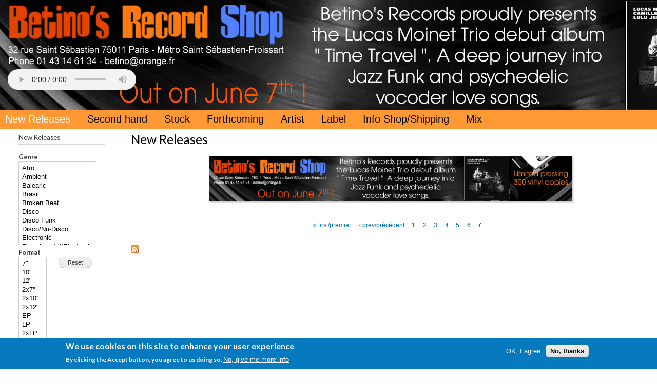

--- FILE ---
content_type: text/html; charset=utf-8
request_url: http://www.betinos.com/frontpage?page=7
body_size: 6678
content:
<!DOCTYPE html PUBLIC "-//W3C//DTD XHTML+RDFa 1.0//EN"
  "http://www.w3.org/MarkUp/DTD/xhtml-rdfa-1.dtd">
<html xmlns="http://www.w3.org/1999/xhtml" xml:lang="fr" version="XHTML+RDFa 1.0" dir="ltr"
  xmlns:fb="http://www.facebook.com/2008/fbml"
  xmlns:content="http://purl.org/rss/1.0/modules/content/"
  xmlns:dc="http://purl.org/dc/terms/"
  xmlns:foaf="http://xmlns.com/foaf/0.1/"
  xmlns:rdfs="http://www.w3.org/2000/01/rdf-schema#"
  xmlns:sioc="http://rdfs.org/sioc/ns#"
  xmlns:sioct="http://rdfs.org/sioc/types#"
  xmlns:skos="http://www.w3.org/2004/02/skos/core#"
  xmlns:xsd="http://www.w3.org/2001/XMLSchema#">

<head profile="http://www.w3.org/1999/xhtml/vocab">
  <meta http-equiv="Content-Type" content="text/html; charset=utf-8" />
<link rel="alternate" type="application/rss+xml" title="Flux de la page d&#039;accueil" href="http://www.betinos.com/rss.xml" />
<meta name="robots" content="follow, index" />
<meta name="generator" content="Drupal 7 (https://www.drupal.org)" />
<link rel="canonical" href="http://www.betinos.com/" />
<link rel="shortlink" href="http://www.betinos.com/" />
<meta property="og:site_name" content="Betinos" />
<meta property="og:type" content="website" />
<meta property="og:url" content="http://www.betinos.com/" />
<meta property="og:title" content="Betinos" />
<meta name="twitter:card" content="summary" />
<meta name="twitter:url" content="http://www.betinos.com/" />
<meta name="twitter:title" content="Betinos" />
<meta itemprop="name" content="Betinos" />
<meta name="dcterms.title" content="Betinos" />
<meta name="dcterms.type" content="Text" />
<meta name="dcterms.format" content="text/html" />
<meta name="dcterms.identifier" content="http://www.betinos.com/" />
<link rel="shortcut icon" href="http://betinos.com/misc/favicon.ico" type="image/vnd.microsoft.icon" />
  <title>Betinos</title>
  <link type="text/css" rel="stylesheet" href="http://www.betinos.com/sites/default/files/css/css_xE-rWrJf-fncB6ztZfd2huxqgxu4WO-qwma6Xer30m4.css" media="all" />
<link type="text/css" rel="stylesheet" href="http://www.betinos.com/sites/default/files/css/css_1Nktg2fzzm8-6jNv89y-L27f_0uuBRNNZe5wFoVpNeo.css" media="all" />
<link type="text/css" rel="stylesheet" href="http://www.betinos.com/sites/default/files/css/css_PGbJgHCUCBf4dg7K9Kt8aAwsApndP4GZ9RuToPy3-Fk.css" media="all" />
<link type="text/css" rel="stylesheet" href="http://www.betinos.com/sites/all/modules/popup/popup.css?sxc3nc" media="all" />
<link type="text/css" rel="stylesheet" href="http://www.betinos.com/sites/default/files/css/css_CaZ6h9xXaiXTDdwnxwERI6YclCleL3XQMMSMX1mUuhQ.css" media="all" />
<link type="text/css" rel="stylesheet" href="http://www.betinos.com/sites/default/files/css/css_b5WB7pxFnOaxKOUVj2Dkz9V93VdbKg_75oUv7pH2AOo.css" media="all" />
<link type="text/css" rel="stylesheet" href="http://www.betinos.com/sites/default/files/css/css_2THG1eGiBIizsWFeexsNe1iDifJ00QRS9uSd03rY9co.css" media="print" />

<!--[if lte IE 7]>
<link type="text/css" rel="stylesheet" href="http://www.betinos.com/sites/all/themes/betino/css/ie.css?sxc3nc" media="all" />
<![endif]-->

<!--[if IE 6]>
<link type="text/css" rel="stylesheet" href="http://www.betinos.com/sites/all/themes/betino/css/ie6.css?sxc3nc" media="all" />
<![endif]-->
  <script type="text/javascript" src="http://www.betinos.com/sites/default/files/js/js_YD9ro0PAqY25gGWrTki6TjRUG8TdokmmxjfqpNNfzVU.js"></script>
<script type="text/javascript" src="http://www.betinos.com/sites/default/files/js/js_Jp_q6Qwu8qLwAVykHfXl3DIXzqvpK_U-SaXIgwlj6CU.js"></script>
<script type="text/javascript" src="http://www.betinos.com/sites/default/files/js/js_DHF84_7koUBIzmllWq-Bav4JVVWq1aQapi-IQW9Y0wc.js"></script>
<script type="text/javascript" src="http://www.betinos.com/sites/all/modules/popup/popup.js?sxc3nc"></script>
<script type="text/javascript" src="http://www.betinos.com/sites/default/files/js/js_wkGNr3ZKg8wnfYvFmj0t-p2oyCaAyfITup9gwMwpNYc.js"></script>
<script type="text/javascript" src="https://www.googletagmanager.com/gtag/js?id=UA-142258507-1"></script>
<script type="text/javascript">
<!--//--><![CDATA[//><!--
window.dataLayer = window.dataLayer || [];function gtag(){dataLayer.push(arguments)};gtag("js", new Date());gtag("set", "developer_id.dMDhkMT", true);gtag("config", "UA-142258507-1", {"groups":"default","anonymize_ip":true});
//--><!]]>
</script>
<script type="text/javascript" src="http://www.betinos.com/sites/default/files/js/js_74G1xq5IlqmpMzmGpqNULnGGxJ8CyAJpVG6ymX6hBaY.js"></script>
<script type="text/javascript">
<!--//--><![CDATA[//><!--
jQuery.extend(Drupal.settings, {"basePath":"\/","pathPrefix":"","setHasJsCookie":0,"ajaxPageState":{"theme":"betino","theme_token":"6Wkp0FF9nTJqq-3xdAmV1GKlngka9xJiFYLrGc3q-IU","js":{"0":1,"sites\/all\/modules\/eu_cookie_compliance\/js\/eu_cookie_compliance.min.js":1,"sites\/all\/modules\/addthis\/addthis.js":1,"misc\/jquery.js":1,"misc\/jquery-extend-3.4.0.js":1,"misc\/jquery-html-prefilter-3.5.0-backport.js":1,"misc\/jquery.once.js":1,"misc\/drupal.js":1,"sites\/all\/modules\/nice_menus\/js\/jquery.bgiframe.js":1,"sites\/all\/modules\/nice_menus\/js\/jquery.hoverIntent.js":1,"sites\/all\/modules\/nice_menus\/js\/superfish.js":1,"sites\/all\/modules\/nice_menus\/js\/nice_menus.js":1,"sites\/all\/modules\/eu_cookie_compliance\/js\/jquery.cookie-1.4.1.min.js":1,"sites\/all\/modules\/accordions\/accordions.js":1,"misc\/form-single-submit.js":1,"misc\/form.js":1,"public:\/\/languages\/fr_UhSKz9jOyUesixDNVpxmta2g7lqhUvxZUw3RSkTYGO4.js":1,"sites\/all\/modules\/betino\/player.js":1,"sites\/all\/modules\/popup\/popup.js":1,"sites\/all\/modules\/ctools\/js\/auto-submit.js":1,"sites\/all\/modules\/google_analytics\/googleanalytics.js":1,"https:\/\/www.googletagmanager.com\/gtag\/js?id=UA-142258507-1":1,"1":1,"sites\/all\/modules\/views_quicksand\/views_quicksand_test\/views_quicksand_test.js":1,"misc\/collapse.js":1},"css":{"modules\/system\/system.base.css":1,"modules\/system\/system.menus.css":1,"modules\/system\/system.messages.css":1,"modules\/system\/system.theme.css":1,"sites\/all\/modules\/simplenews\/simplenews.css":1,"sites\/all\/modules\/basic_cart\/basic_cart.css":1,"sites\/all\/modules\/betino\/betino-module.css":1,"modules\/comment\/comment.css":1,"sites\/all\/modules\/date\/date_repeat_field\/date_repeat_field.css":1,"modules\/field\/theme\/field.css":1,"modules\/node\/node.css":1,"modules\/search\/search.css":1,"modules\/user\/user.css":1,"modules\/forum\/forum.css":1,"sites\/all\/modules\/views\/css\/views.css":1,"sites\/all\/modules\/ctools\/css\/ctools.css":1,"sites\/all\/modules\/popup\/popup.css":1,"sites\/all\/modules\/nice_menus\/css\/nice_menus.css":1,"sites\/all\/modules\/nice_menus\/css\/nice_menus_default.css":1,"sites\/all\/modules\/eu_cookie_compliance\/css\/eu_cookie_compliance.css":1,"public:\/\/ctools\/css\/8695a9d3e23511e74e4cde79b7ae1666.css":1,"sites\/all\/themes\/betino\/css\/layout.css":1,"sites\/all\/themes\/betino\/css\/style.css":1,"sites\/all\/themes\/betino\/css\/colors.css":1,"sites\/all\/themes\/betino\/css\/betino.css":1,"sites\/all\/themes\/betino\/css\/print.css":1,"sites\/all\/themes\/betino\/css\/ie.css":1,"sites\/all\/themes\/betino\/css\/ie6.css":1}},"popup":{"effects":{"show":{"default":"this.body.show();","fade":"\n        if (this.opacity){\n          this.body.fadeTo(\u0027medium\u0027,this.opacity);\n        }else{\n          this.body.fadeIn(\u0027medium\u0027);\n        }","slide-down":"this.body.slideDown(\u0027medium\u0027)","slide-down-fade":"\n        this.body.animate(\n          {\n            height:\u0027show\u0027,\n            opacity:(this.opacity ? this.opacity : \u0027show\u0027)\n          }, \u0027medium\u0027\n        );"},"hide":{"default":"this.body.hide();","fade":"this.body.fadeOut(\u0027medium\u0027);","slide-down":"this.body.slideUp(\u0027medium\u0027);","slide-down-fade":"\n        this.body.animate(\n          {\n            height:\u0027hide\u0027,\n            opacity:\u0027hide\u0027\n          }, \u0027medium\u0027\n        );"}},"linger":250,"delay":0},"nice_menus_options":{"delay":800,"speed":"slow"},"urlIsAjaxTrusted":{"\/frontpage":true,"\/recherche":true},"eu_cookie_compliance":{"cookie_policy_version":"1.0.0","popup_enabled":true,"popup_agreed_enabled":false,"popup_hide_agreed":0,"popup_clicking_confirmation":false,"popup_scrolling_confirmation":false,"popup_html_info":"\u003Cdiv class=\u0022eu-cookie-compliance-banner eu-cookie-compliance-banner-info eu-cookie-compliance-banner--opt-in\u0022\u003E\n  \u003Cdiv class=\u0022popup-content info\u0022\u003E\n        \u003Cdiv id=\u0022popup-text\u0022\u003E\n      \u003Ch2\u003EWe use cookies on this site to enhance your user experience\u003C\/h2\u003E\u003Cp\u003EBy clicking the Accept button, you agree to us doing so.\u003C\/p\u003E              \u003Cbutton type=\u0022button\u0022 class=\u0022find-more-button eu-cookie-compliance-more-button\u0022\u003ENo, give me more info\u003C\/button\u003E\n          \u003C\/div\u003E\n    \n    \u003Cdiv id=\u0022popup-buttons\u0022 class=\u0022\u0022\u003E\n            \u003Cbutton type=\u0022button\u0022 class=\u0022agree-button eu-cookie-compliance-secondary-button\u0022\u003EOK, I agree\u003C\/button\u003E\n              \u003Cbutton type=\u0022button\u0022 class=\u0022decline-button eu-cookie-compliance-default-button\u0022 \u003ENo, thanks\u003C\/button\u003E\n          \u003C\/div\u003E\n  \u003C\/div\u003E\n\u003C\/div\u003E","use_mobile_message":false,"mobile_popup_html_info":"\u003Cdiv class=\u0022eu-cookie-compliance-banner eu-cookie-compliance-banner-info eu-cookie-compliance-banner--opt-in\u0022\u003E\n  \u003Cdiv class=\u0022popup-content info\u0022\u003E\n        \u003Cdiv id=\u0022popup-text\u0022\u003E\n      \u003Ch2\u003EWe use cookies on this site to enhance your user experience\u003C\/h2\u003E\u003Cp\u003EBy tapping the Accept button, you agree to us doing so.\u003C\/p\u003E              \u003Cbutton type=\u0022button\u0022 class=\u0022find-more-button eu-cookie-compliance-more-button\u0022\u003ENo, give me more info\u003C\/button\u003E\n          \u003C\/div\u003E\n    \n    \u003Cdiv id=\u0022popup-buttons\u0022 class=\u0022\u0022\u003E\n            \u003Cbutton type=\u0022button\u0022 class=\u0022agree-button eu-cookie-compliance-secondary-button\u0022\u003EOK, I agree\u003C\/button\u003E\n              \u003Cbutton type=\u0022button\u0022 class=\u0022decline-button eu-cookie-compliance-default-button\u0022 \u003ENo, thanks\u003C\/button\u003E\n          \u003C\/div\u003E\n  \u003C\/div\u003E\n\u003C\/div\u003E\n","mobile_breakpoint":768,"popup_html_agreed":"\u003Cdiv\u003E\n  \u003Cdiv class=\u0022popup-content agreed\u0022\u003E\n    \u003Cdiv id=\u0022popup-text\u0022\u003E\n      \u003Ch2\u003EThank you for accepting cookies\u003C\/h2\u003E\u003Cp\u003EYou can now hide this message or find out more about cookies.\u003C\/p\u003E    \u003C\/div\u003E\n    \u003Cdiv id=\u0022popup-buttons\u0022\u003E\n      \u003Cbutton type=\u0022button\u0022 class=\u0022hide-popup-button eu-cookie-compliance-hide-button\u0022\u003EHide\u003C\/button\u003E\n              \u003Cbutton type=\u0022button\u0022 class=\u0022find-more-button eu-cookie-compliance-more-button-thank-you\u0022 \u003EMore info\u003C\/button\u003E\n          \u003C\/div\u003E\n  \u003C\/div\u003E\n\u003C\/div\u003E","popup_use_bare_css":false,"popup_height":"auto","popup_width":"100%","popup_delay":1000,"popup_link":"\/","popup_link_new_window":1,"popup_position":null,"fixed_top_position":true,"popup_language":"fr","store_consent":false,"better_support_for_screen_readers":0,"reload_page":0,"domain":"","domain_all_sites":null,"popup_eu_only_js":0,"cookie_lifetime":100,"cookie_session":false,"disagree_do_not_show_popup":0,"method":"opt_in","allowed_cookies":"","withdraw_markup":"\u003Cbutton type=\u0022button\u0022 class=\u0022eu-cookie-withdraw-tab\u0022\u003EPrivacy settings\u003C\/button\u003E\n\u003Cdiv class=\u0022eu-cookie-withdraw-banner\u0022\u003E\n  \u003Cdiv class=\u0022popup-content info\u0022\u003E\n    \u003Cdiv id=\u0022popup-text\u0022\u003E\n      \u003Ch2\u003EWe use cookies on this site to enhance your user experience\u003C\/h2\u003E\u003Cp\u003EYou have given your consent for us to set cookies.\u003C\/p\u003E    \u003C\/div\u003E\n    \u003Cdiv id=\u0022popup-buttons\u0022\u003E\n      \u003Cbutton type=\u0022button\u0022 class=\u0022eu-cookie-withdraw-button\u0022\u003EWithdraw consent\u003C\/button\u003E\n    \u003C\/div\u003E\n  \u003C\/div\u003E\n\u003C\/div\u003E\n","withdraw_enabled":false,"withdraw_button_on_info_popup":0,"cookie_categories":[],"cookie_categories_details":[],"enable_save_preferences_button":1,"cookie_name":"","cookie_value_disagreed":"0","cookie_value_agreed_show_thank_you":"1","cookie_value_agreed":"2","containing_element":"body","automatic_cookies_removal":"","close_button_action":"close_banner"},"googleanalytics":{"account":["UA-142258507-1"],"trackOutbound":1,"trackMailto":1,"trackDownload":1,"trackDownloadExtensions":"7z|aac|arc|arj|asf|asx|avi|bin|csv|doc(x|m)?|dot(x|m)?|exe|flv|gif|gz|gzip|hqx|jar|jpe?g|js|mp(2|3|4|e?g)|mov(ie)?|msi|msp|pdf|phps|png|ppt(x|m)?|pot(x|m)?|pps(x|m)?|ppam|sld(x|m)?|thmx|qtm?|ra(m|r)?|sea|sit|tar|tgz|torrent|txt|wav|wma|wmv|wpd|xls(x|m|b)?|xlt(x|m)|xlam|xml|z|zip"}});
//--><!]]>
</script>
</head>
<body class="html front not-logged-in one-sidebar sidebar-first page-frontpage i18n-fr" >
  <div id="skip-link">
    <a href="#main-content" class="element-invisible element-focusable">Aller au contenu principal</a>
  </div>
    <div id="page-wrapper"><div id="page">

  <div id="header" class="without-secondary-menu"><div class="section clearfix">

    
          <div id="name-and-slogan" class="element-invisible">

                              <div id="site-name" class="element-invisible">
              <strong>
                <a href="/" title="Accueil" rel="home"><span>Betinos</span></a>
              </strong>
            </div>
                  
        
      </div> <!-- /#name-and-slogan -->
    
      <div class="region region-header">
    <div id="block-block-2" class="block block-block">

    
  <div class="content">
    <div id="logo_audio">
 <a href="http://www.betinos.com"><img src="http://www.betinos.com/sites/all/themes/betino/images/logo_adresse.png" alt="logo" class="logo_adr" /></a>
<div id="audiowrap">
<div id="audio0"><audio id="audio1" controls="controls">Your browser does not support the HTML5 Audio Tag.</audio></div>
<div id="npTitle"> </div>
</div>
</div>
  </div>
</div>
<div id="block-nice-menus-1" class="block block-nice-menus">

    
  <div class="content">
    <ul class="nice-menu nice-menu-down nice-menu-menu-site" id="nice-menu-1"><li class="menu-1184 menu-path-front first odd "><a href="/" title="" class="active">New Releases</a></li>
<li class="menu-1463 menu-path-second-hand  even "><a href="/second_hand" title="">Second hand</a></li>
<li class="menu-1464 menu-path-recherche  odd "><a href="/recherche" title="">Stock</a></li>
<li class="menu-1568 menu-path-forthcoming  even "><a href="/forthcoming" title="">Forthcoming</a></li>
<li class="menu-1453 menu-path-glossary-artiste-all  odd "><a href="/glossary_artiste/all" title="">Artist</a></li>
<li class="menu-1300 menu-path-glossary-label-all  even "><a href="/glossary_label/all" title="">Label</a></li>
<li class="menu-1186 menu-path-node-73  odd "><a href="/content/info-shopshipping" title="">Info Shop/Shipping</a></li>
<li class="menu-1185 menu-path-mix  even last"><a href="/mix" title="">Mix</a></li>
</ul>
  </div>
</div>
  </div>

    
    
  </div></div> <!-- /.section, /#header -->

  
  
  <div id="main-wrapper" class="clearfix"><div id="main" class="clearfix">

    
          <div id="sidebar-first" class="column sidebar"><div class="section">
          <div class="region region-sidebar-first">
    <div id="block-views-exp-frontpage-page" class="block block-views">

    <h2>New Releases</h2>
  
  <div class="content">
    <form class="ctools-auto-submit-full-form" action="/frontpage" method="get" id="views-exposed-form-frontpage-page" accept-charset="UTF-8"><div><div class="views-exposed-form">
  <div class="views-exposed-widgets clearfix">
          <div id="edit-field-genre-tid-wrapper" class="views-exposed-widget views-widget-filter-field_genre_tid">
                  <label for="edit-field-genre-tid">
            Genre          </label>
                        <div class="views-widget">
          <div class="form-item form-type-select form-item-field-genre-tid">
 <select multiple="multiple" name="field_genre_tid[]" id="edit-field-genre-tid" size="9" class="form-select"><option value="6">Afro</option><option value="357">Ambient</option><option value="4647">Balearic</option><option value="168">Brasil</option><option value="354">Broken Beat</option><option value="340">Disco</option><option value="459">Disco Funk</option><option value="102">Disco/Nu-Disco</option><option value="1875">Electronic</option><option value="847">Experimental/Electronic</option><option value="3497">Folk</option><option value="4161">FOR-LP003</option><option value="385">French Hip-Hop</option><option value="531">Funk</option><option value="3887">Hip Hop</option><option value="8">Hip-Hop</option><option value="3278">Hosue</option><option value="9">House</option><option value="310">Italo Disco</option><option value="10">Jazz</option><option value="4449">Jungle</option><option value="282">Latin</option><option value="573">Library Music</option><option value="526">Modern Jazz</option><option value="119">Modern-Funk</option><option value="16">Modern-Soul-Funk</option><option value="297">New Soul/R&amp;B</option><option value="3441">New Wave/Synth-Pop</option><option value="3381">Oriental Music</option><option value="3883">R&amp;B</option><option value="13">Reggae</option><option value="3195">Rock-Pop-Calif</option><option value="429">Scratch Tools</option><option value="14">Soul-Funk</option><option value="280">Soundtrack</option><option value="3875">Stage &amp; Screen</option><option value="514">Techno</option><option value="4825">Turkey</option><option value="859">UK</option><option value="4973">undefined</option><option value="3731">Zouk</option></select>
</div>
        </div>
              </div>
          <div id="edit-field-format-tid-wrapper" class="views-exposed-widget views-widget-filter-field_format_tid">
                  <label for="edit-field-format-tid">
            Format          </label>
                        <div class="views-widget">
          <div class="form-item form-type-select form-item-field-format-tid">
 <select multiple="multiple" name="field_format_tid[]" id="edit-field-format-tid" size="9" class="form-select"><option value="38">7&quot;</option><option value="39">10&quot;</option><option value="40">12&quot;</option><option value="312">2x7&#039;&#039;</option><option value="313">2x10&#039;&#039;</option><option value="41">2x12&quot;</option><option value="45">EP</option><option value="46">LP</option><option value="47">2xLP</option><option value="48">3xLP</option><option value="49">Boxset</option><option value="42">CD</option><option value="43">2xCD</option><option value="44">3xCD</option></select>
</div>
        </div>
              </div>
                    <div class="views-exposed-widget views-submit-button">
      <input class="ctools-use-ajax ctools-auto-submit-click js-hide form-submit" type="submit" id="edit-submit-frontpage" value="Go" />    </div>
          <div class="views-exposed-widget views-reset-button">
        <input type="submit" id="edit-reset" name="op" value="Reset" class="form-submit" />      </div>
      </div>
</div>
</div></form>  </div>
</div>
<div id="block-views-exp-multi-page" class="block block-views">

    <h2>Search</h2>
  
  <div class="content">
    <form action="/recherche" method="get" id="views-exposed-form-multi-page" accept-charset="UTF-8"><div><div class="views-exposed-form">
  <div class="views-exposed-widgets clearfix">
          <div id="edit-search-api-multi-fulltext-wrapper" class="views-exposed-widget views-widget-filter-search_api_multi_fulltext">
                        <div class="views-widget">
          <div class="form-item form-type-textfield form-item-search-api-multi-fulltext">
 <input type="text" id="edit-search-api-multi-fulltext" name="search_api_multi_fulltext" value="" size="30" maxlength="128" class="form-text" />
</div>
        </div>
              </div>
                    <div class="views-exposed-widget views-submit-button">
      <input type="submit" id="edit-submit-multi" value="Allez" class="form-submit" />    </div>
      </div>
</div>
</div></form>  </div>
</div>
<div id="block-basic-cart-shopping-cart" class="block block-basic-cart">

    <h2>Your cart</h2>
  
  <div class="content">
    
  <p>Your cart is empty</p>
  </div>
</div>
<div id="block-simplenews-139" class="block block-simplenews">

    <h2>Inscription à la newsletter</h2>
  
  <div class="content">
          <p>Tenez-vous au courant de nos dernières actualités !</p>
  
  
      <div class="issues-link"><a href="/newsletter/betinos-newsletter">Publications précédentes</a></div>
  
  
      <a href="/taxonomy/term/139/feed" class="feed-icon" title="S&#039;abonner à flux Betinos newsletter"><img typeof="foaf:Image" src="http://www.betinos.com/misc/feed.png" width="16" height="16" alt="S&#039;abonner à flux Betinos newsletter" /></a>    </div>
</div>
  </div>
      </div></div> <!-- /.section, /#sidebar-first -->
    
    <div id="content" class="column"><div class="section">
            <a id="main-content"></a>
                    <h1 class="title" id="page-title">
          New Releases        </h1>
                          <div class="tabs">
                  </div>
                          <div class="region region-content">
    <div id="block-block-6" class="block block-block">

    
  <div class="content">
    <p><a href="http://www.betinos.com/disque/18968"><img src="http://betinos.com/sites/default/files/bandeau_lucas_moinet.jpg" style="display: block; margin-left: auto; margin-right: auto; box-shadow: 3Px 3Px 2px #ccc; width: 70%; object-fit: cover;" /></a></p>
  </div>
</div>
<div id="block-system-main" class="block block-system">

    
  <div class="content">
    <div class="view view-frontpage view-id-frontpage view-display-id-page view-dom-id-9310361ed1ba772a48aedd222ca137ee">
        
  
  
  
      <h2 class="element-invisible">Pages</h2><div class="item-list"><ul class="pager"><li class="pager-first first"><a href="/frontpage">« first/premier</a></li>
<li class="pager-previous"><a href="/frontpage?page=5">‹ prev/précédent</a></li>
<li class="pager-item"><a title="Aller à la page 1" href="/frontpage">1</a></li>
<li class="pager-item"><a title="Aller à la page 2" href="/frontpage?page=1">2</a></li>
<li class="pager-item"><a title="Aller à la page 3" href="/frontpage?page=2">3</a></li>
<li class="pager-item"><a title="Aller à la page 4" href="/frontpage?page=3">4</a></li>
<li class="pager-item"><a title="Aller à la page 5" href="/frontpage?page=4">5</a></li>
<li class="pager-item"><a title="Aller à la page 6" href="/frontpage?page=5">6</a></li>
<li class="pager-current last">7</li>
</ul></div>  
  
  
  
  
</div>  </div>
</div>
  </div>
      <a href="http://www.betinos.com/rss.xml" class="feed-icon" title="S&#039;abonner à Flux de la page d&#039;accueil"><img typeof="foaf:Image" src="http://www.betinos.com/misc/feed.png" width="16" height="16" alt="S&#039;abonner à Flux de la page d&#039;accueil" /></a>
    </div></div> <!-- /.section, /#content -->

    
  </div></div> <!-- /#main, /#main-wrapper -->

  
  <div id="footer-wrapper"><div class="section">

    
    
  </div></div> <!-- /.section, /#footer-wrapper -->

</div></div> <!-- /#page, /#page-wrapper -->
<script type="text/javascript">
if ("onhashchange" in window) { // event supported?
    window.onhashchange = function () {
        hashChanged(window.location.hash);
    }
}
else { // event not supported:
    var storedHash = window.location.hash;
    window.setInterval(function () {
        if (window.location.hash != storedHash) {
            storedHash = window.location.hash;
            hashChanged(storedHash);
        }
    }, 100);
}
function hashChanged(){
		window.scrollBy(0, -300)
}
</script>  <script type="text/javascript">
<!--//--><![CDATA[//><!--
window.eu_cookie_compliance_cookie_name = "";
//--><!]]>
</script>
<script type="text/javascript" src="http://www.betinos.com/sites/default/files/js/js_-7j36iJ6UbxJ3O882J4rDCjHAzCiozR5kifBfV3esh4.js"></script>
</body>
</html>
